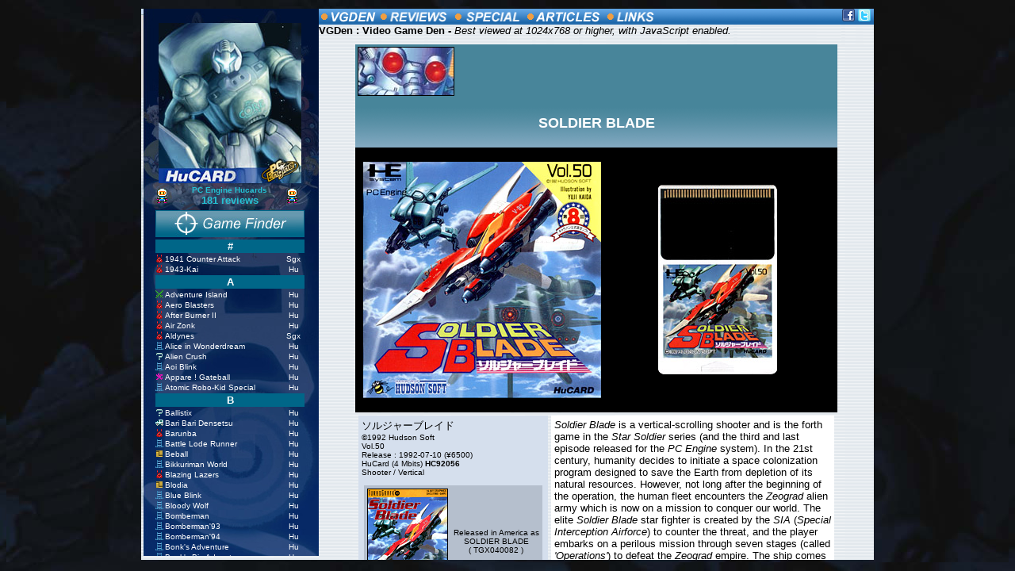

--- FILE ---
content_type: text/html
request_url: http://www.videogameden.com/hucard/reviews/sob.htm
body_size: 13121
content:
<!-- Page written and designed by Laurent KERMEL-->
<html>
<head>

<title>LAURENT KERMEL - Video Game Den : Pc Engine Hucard : SOLDIER BLADE )</title>
<script language="javascript" src="../buyit.js" type="text/javascript"></script>
</head>


<body topmargin=0 background="../../general/back03.gif" bgcolor="#002255" text="#000000" link="#000000" vlink="#333333" alink="#333333">

<center>

<table id="vgtable" width="600" cellspacing=0 cellpadding=0 border=0>


<td width="100%">
<center>

<div id="VGDen_advert_top"></div>
<script>VGDen_advert_top()</script>

<table border=0 cellspacing=0 cellpadding=4 width="100%" background="../../general/back05.gif">
<tr height="60">
<td width="100%">
<center>
<font size="4" face="Verdana,Helvetica,Arial" color="#FFFFFF" >
<b>SOLDIER BLADE</b>
</td>
</tr>
</table>

<table border=0 cellspacing=2 cellpadding=2 bgcolor="#000000">
<tr height="330">
<td width="1%"></td>
<td width="49%" 
<center>
<img src="../hucover/sob.jpg" alt="game Cover" border=0>
</td>
<td width="49%">
<center>
<img src="../hu/sob.jpg" alt="game HuCard" border=0>
</td>
<td width="1%"></td>
</tr>
</table>

<table border=0 cellspacing=4 cellpadding=4 width="100%">


<td  width="40%" bgcolor="#D5DFED" valign="top">
  <font face="Verdana,Helvetica,Arial" color="#000000" size="2">
ソルジャーブレイド<br>
<font size="1">
  ©1992 Hudson Soft<br> 
  Vol.50<br>
  Release : 1992-07-10 (¥6500)<br>
  HuCard (4 Mbits) <b>HC92056</b><br>
  Shooter / Vertical<br><br>

 <table cellspacing=2 cellpadding=2 align="center" width="225" bgcolor="#B5BFCD">
	<td width="100">
	<center>
	<img src="../extra/sob01.gif" alt="game HuCard" border=1><br>
	<img src="../../general/flag_us.gif" alt="country" border=0>
	</td>
	<td width="125"><center>
	<font face="Verdana,Helvetica,Arial" color="#000000" size="1">
  	Released in America as <br>SOLDIER BLADE<br>
	( TGX040082 )
	</td>
 </table>
</td>


<td  width="60%" bgcolor="#FFFFFF" valign="top">
  <font color="#000000" face="Verdana,Helvetica,Arial" size="2">
<i>Soldier Blade</i> is a vertical-scrolling shooter and is the forth game 
in the <i>Star Soldier</i> series (and the third and last episode released for 
the <i>PC Engine</i> system). In the 21st century, humanity decides to initiate 
a space colonization program designed to save the Earth from depletion of its 
natural resources. However, not long after the beginning of the operation, the 
human fleet encounters the <i>Zeograd</i> alien army which is now on a mission 
to conquer our world. The elite <i>Soldier Blade</i> star fighter is created by 
the <i>SIA</i> (<i>Special Interception Airforce</i>) to counter the threat, and 
the player embarks on a perilous mission through seven stages (called <i>'Operations'</i>) 
to defeat the <i>Zeograd</i> empire. The ship comes equipped with a standard 
<i>Vulcan Gun</i> (red) and two other weapons are available for the picking - the 
<i>laser-beam</i> (blue) and the <i>laser-wave</i> (green). When a power-up is 
collected, a flying and invulnerable robot-pod also joins the <i>Soldier Blade</i> 
and shoots at everything in sight. Another unique feature of the weapon system is 
the ability to store up to three power-ups. At anytime during the game, the active 
weapon can be sacrificed and its power unleashed with devastative effects, 
cleaning up most of the enemies on the screen (releasing a bomb automatically 
activates the second available weapon). <i>Soldier Blade</i>, in the 
<i>Star Soldier</i> tradition, also features a two and five minutes 
time attack mode.
  <br>

</td>

</table>

<div id="VGDen_buyit"></div>
<script>VGDen_buyit()</script>

<table border=0 cellspacing=4 cellpadding=4 width="100%">
<td width="5%" bgcolor="#B3BCCB">
<font color="#000000" face="Verdana,Helvetica,Arial" size="1">
<center>
<b>Related</b>
</td>
<td width="95%" bgcolor="#D5DFED">
<font color="#000000" face="Verdana,Helvetica,Arial" size="1">
<left>
<a href="../../fc.htm?sts" target="_top">StarSoldier (Fc)</a>
<a href="../../hucard.htm?sss" target="_top">SuperStarSoldier (Pce-Hu)</a>
<a href="../../hucard.htm?fis" target="_top">FinalSoldier (Pce-Hu)</a>
<a href="../../cdrom.htm?sta" target="_top"> StarParodia(SCDRom²)</a>
</td>
</table>

<table border=0 cellspacing=0 cellpadding=4 width="100%">
<td><center>
<img src="../husnap/sob01.gif" alt="screen shot" border=0>
<img src="../husnap/sob02.gif" alt="screen shot" border=0><br>
<img src="../husnap/sob03.gif" alt="screen shot" border=0>
<img src="../husnap/sob04.gif" alt="screen shot" border=0><br>
<img src="../husnap/sob05.gif" alt="screen shot" border=0>
<img src="../husnap/sob06.gif" alt="screen shot" border=0>
</td>
</table>

<div id="VGDen_advert"></div>
<script>VGDen_advert()</script>



<table border=0 cellspacing=10 cellpadding=0 width="100%" bgcolor="#D5DFED">
<td width="100%" >
<font color="#000000" face="Verdana,Helvetica,Arial" size="2">
<img src="../extra/sob04.gif" alt="Soldier Blade Special Version" border=1 align="right">


<i>Soldier Blade</i> was part of the 8th <i>Caravan Competition</i> organized by 
<i>Hudson Soft</i> in 1992. A non-commercial and very limited edition of <i>Soldier Blade</i> 
exists - <i>Soldier Blade Special Version</i> comes as a single HuCard, and offers a 2 and 5 
minutes <i>Time Attack</i> modes (picture on the right, see also the Omake section below). Other 
<i>Special Versions</i> exist (<a href="../../hucard.htm?gun" target="_top"><i>Gunhed</i></a> and 
<a href="../../hucard.htm?fis" target="_top"><i>Final Soldier</i></a>) but  
<i>Soldier Blade Special Version</i> is probably the most <i>"common"</i> one, although 
extremely rare. 
It was also the end of an era - <i>Soldier Blade</i> was technically the 
last <i>Star Soldier</i> game to be featured in the
<i>Hudson Soft</i> <i>Caravan Festival</i>. See 
<a href="../../fc.htm?sts" target="_top"><i>Star Soldier</i></a> for 
more information about the <i>Caravan Competition</i>.

</td>
</table>
<font size="1"><br>

<table border=0 cellspacing=10 cellpadding=0 width="100%" bgcolor="#D5DFED">
<td width="100%" >
<font color="#000000" face="Verdana,Helvetica,Arial" size="2">
Game teaser from the American version:<br><i>
Searching for new resources, the Reconnaisance Fleet
goes into the deep space. But four months after their
missiong begins, all contact is lost. Suddenly, three
years later... the Fleet returns, but they have been
consumed by alien life forms. Now they have come to
attack the earth. But no need to be flurried. Now the
time has come to "Soldier Blade." Equipped with a
miniature Bias Drive, the fight goes on ! You become a
member of the team "Super Interception Airforce", and
destroy the enemy !</i>
</td>
</table>
<font size="1"><br>

<table border=0 cellspacing=10 cellpadding=0 width="100%" bgcolor="#D5DFED">
<td width="100%" >
<font color="#000000" face="Verdana,Helvetica,Arial" size="2">
Game Staff (Copied from the end credits) :<br><br>
	<table align="center" border=0 width="100%">
	<td width="2%"></td>
	<td valign="top">
	<font color="#000000" face="Verdana,Helvetica,Arial" size="1">
	SOLDIER BLADE<br>
	STAFF<br><br>
	<b>Direction</b><br>
	Charley Nakata<br>
<br>
	<b>Game Design</b><br>
	Ukiuki Uribo<br>
<br>
	<b>System Programing</b><br>
	Hikaru Aoyama<br>
<br>
	<b>Enemy Programing</b><br>
	Charley Nakata<br>
	</td>
	<td width="1%"></td>
	<td valign="top">
	<font color="#000000" face="Verdana,Helvetica,Arial" size="1">
	<b>Production Programing</b><br>
	Hikaru Aoyama<br>
<br>
	<b>Art Direction</b><br>
	Ukiuki Uribo<br>
<br>
	<b>Mechanical Art</b><br>
	Tatsuya Doe<br>
<br>
	<b>Graphic Design</b><br>
	Ukiuki Uribo<br>
	Tatsuya Doe<br>
	Yukinori Kouzen<br>
	Rururira Hidebo<br>
	Atsushi Kakutani<br>
	Kuboq<br>
	</td>
	<td width="1%"></td>
	<td valign="top">
	<font color="#000000" face="Verdana,Helvetica,Arial" size="1">
	<b>Music Composing</b><br>
	Keita Hoshi<br>
	Makiko Tanifuji<br>
<br>
	<b>Sound Effect</b><br>
	Keita Hoshi<br>
<br>
	<b>Sound System Programing</b><br>
	Lu. Iwabuchi<br>
<br>
	<b>Super Voice</b><br>
	Nimai C. Malle<br>
	</td>
	<td width="1%"></td>
	<td valign="top">
	<font color="#000000" face="Verdana,Helvetica,Arial" size="1">
	<b>Special Thanks</b><br>
	Futofuto Satoh<br>
	Hector Oyama<br>
	Manga<br>
	Masaaki Inoue<br>
	Masanori Wake<br>
	Mccol Iwata<br>
	Satoshi Mikami<br>
	Tetsuya Wakabayashi<br>
	Toshiya Abe<br>
	Team Young Power<br>

	</td>
	<td width="1%"></td>
	<td valign="top">
	<font color="#000000" face="Verdana,Helvetica,Arial" size="1">
	<b>Planning</b><br>
	Shigeki Fujiwara<br>
<br>
	<b>Supervision</b><br>
	Tatsujin Kawada<br>
	<br>
	SOLDIER BLADE<br>
	OPERATION COMPLETE<br>
	</td>
	</table>
</td>
</table>

<font size="1"><br>

<table border=0 cellspacing=0 cellpadding=0 width="100%">
<tr>
<td width="5%" bgcolor="#D5DFED">
<font color="#000000" face="Verdana,Helvetica,Arial" size="3"><b>
<center>
<br>O<br>M<br>A<br>K<br>E<br><br>
<td width="1%" bgcolor="#B5BFCD"></td>
</td>
<td width="96%" bgcolor="#C5CFDD">
<a href="../extra/sob.pdf" target="_top"><img src="../extra/sob02.jpg" alt="Soldier Blade manual" border=1></a>
<a href="../../omake.htm?hu?sob03?30"><img src="../extra/sob03i.jpg" alt="Soldier Blade Special Version" border=1></a>
<a href="../../omake.htm?hu?sob06?14"><img src="../extra/sob06i.jpg" alt="Advert" border=1></a>
<a href="../../omake.htm?hu?sob05?14a"><img src="../extra/sob05i.jpg" alt="Advert" border=1></a>

</td></tr>
<tr><td bgcolor="#D5DFED"></td>
<td width="1%" bgcolor="#B5BFCD"></td>
<td bgcolor="#B5BFCD">
<font color="#000000" face="Verdana,Helvetica,Arial" size="1">
<center>Click on picture to enlarge</td></tr>
</table>

<font size="1"><br>


<table border=0 cellspacing=0 cellpadding=0 width="100%">
<td width="5%" bgcolor="#D5DFED">
<font color="#000000" face="Verdana,Helvetica,Arial" size="3"><b>
<center>
S<br>E<br>C<br>R<br>E<br>T<br>S<br>
</td>
<td width="1%"></td>
<td width="46%" bgcolor="#D5DFED">
<font color="#000000" face="Verdana,Helvetica,Arial" size="1">
  <left>
  <br>
<br><br><font color="#99DDFF" face="Verdana,Helvetica,Arial" size="1">
  <br>
</td>
<td width="1%"></td>
<td width="46%" bgcolor="#D5DFED">
<font color="#000000" face="Verdana,Helvetica,Arial" size="1">
  <left>
  <br>
</td>

</table>

<font size="1"><br>

<table border=0 cellspacing=0 cellpadding=0 width="100%">
<tr>
<td width="5%" bgcolor="#D5DFED">
</td>
<td width="1%"></td>
<td width="46%" background="../../general/back05.gif">
<font color="#FFFFFF" face="Verdana,Helvetica,Arial" size="1"> 
  <font size="2"><b><center>
  LK<br>
  <img src="../../icons/5stars.gif" alt="rating"border=0>
  <font size="1"><br>
</td>
<td width="1%"></td>
<td width="46%" background="../../general/back05.gif">
<font color="#FFFFFF" face="Verdana,Helvetica,Arial" size="1"> 
  <font size="2"><b><center>
  Add your Pov here !<br>
  <font size="1"><br>
</td>
</tr>

<tr>
<td bgcolor="#D5DFED">

<font color="#000000" face="Verdana,Helvetica,Arial" size="3"><b>
<center>
P<br>O<br>V<br>s<br>
</td>
<td></td>
<td bgcolor="#D5DFED">
<font color="#000000" face="Verdana,Helvetica,Arial" size="1">  
  <font size="2">
<i>Soldier Blade</i> is a superb shooter and <i>Hudson Soft</i> at its very best. 
The game features amazingly detailed graphics, animations, a catchy soundtrack, gorgeous 
bosses, and a fantastic and varied level design. It is such a nice touch to meet the final 
boss at the beginning of the game who, when defeated, flies off shouting "I'll be back!", 
and it does several times! However, some players may argue that <i>Soldier Blade</i> is not 
as intense and fast paced as <i>Super Star Soldier</i> (and they have a fair point). Well, I 
personally do not mind, I feel that more effort went into the level design (this especially 
applies to bosses and how they get introduced to the player) than the <i>score attack</i> 
formula that made the series so popular in the first place.  But, all in all, I think that 
<i>Soldier Blade</i> is a remarkably crafted game and one of the best shooter available for 
the <i>PC Engine</i> system - a solid, addictive and excellent treat, and I highly recommend 
it to every shmupper out there!
  <br><br>
</td>
<td></td>
<td bgcolor="#D5DFED">
<font color="#000000" face="Verdana,Helvetica,Arial" size="1">
  <left>
  <br>
</td>
</tr>
</table>

<br>
<div id="VGDen_advert_bottom"></div>
<script>VGDen_advert_bottom()</script>

</td>
</table>
<br>
<font color="#000000" face="Verdana,Helvetica,Arial" size="2"> 
<a href="../../vgden.htm" target="_top">PLEASE CLICK HERE IF VGDEN GAME MENU IS MISSING</a>
<br>
<font size="1">
All logos and trademarks
are © their respective owners.
All pages content is 
© Laurent KERMEL
<font size="2"><br><br>

</body>

</html>


--- FILE ---
content_type: text/html
request_url: http://www.videogameden.com/hucard/reviews/sob.htm
body_size: 13121
content:
<!-- Page written and designed by Laurent KERMEL-->
<html>
<head>

<title>LAURENT KERMEL - Video Game Den : Pc Engine Hucard : SOLDIER BLADE )</title>
<script language="javascript" src="../buyit.js" type="text/javascript"></script>
</head>


<body topmargin=0 background="../../general/back03.gif" bgcolor="#002255" text="#000000" link="#000000" vlink="#333333" alink="#333333">

<center>

<table id="vgtable" width="600" cellspacing=0 cellpadding=0 border=0>


<td width="100%">
<center>

<div id="VGDen_advert_top"></div>
<script>VGDen_advert_top()</script>

<table border=0 cellspacing=0 cellpadding=4 width="100%" background="../../general/back05.gif">
<tr height="60">
<td width="100%">
<center>
<font size="4" face="Verdana,Helvetica,Arial" color="#FFFFFF" >
<b>SOLDIER BLADE</b>
</td>
</tr>
</table>

<table border=0 cellspacing=2 cellpadding=2 bgcolor="#000000">
<tr height="330">
<td width="1%"></td>
<td width="49%" 
<center>
<img src="../hucover/sob.jpg" alt="game Cover" border=0>
</td>
<td width="49%">
<center>
<img src="../hu/sob.jpg" alt="game HuCard" border=0>
</td>
<td width="1%"></td>
</tr>
</table>

<table border=0 cellspacing=4 cellpadding=4 width="100%">


<td  width="40%" bgcolor="#D5DFED" valign="top">
  <font face="Verdana,Helvetica,Arial" color="#000000" size="2">
ソルジャーブレイド<br>
<font size="1">
  ©1992 Hudson Soft<br> 
  Vol.50<br>
  Release : 1992-07-10 (¥6500)<br>
  HuCard (4 Mbits) <b>HC92056</b><br>
  Shooter / Vertical<br><br>

 <table cellspacing=2 cellpadding=2 align="center" width="225" bgcolor="#B5BFCD">
	<td width="100">
	<center>
	<img src="../extra/sob01.gif" alt="game HuCard" border=1><br>
	<img src="../../general/flag_us.gif" alt="country" border=0>
	</td>
	<td width="125"><center>
	<font face="Verdana,Helvetica,Arial" color="#000000" size="1">
  	Released in America as <br>SOLDIER BLADE<br>
	( TGX040082 )
	</td>
 </table>
</td>


<td  width="60%" bgcolor="#FFFFFF" valign="top">
  <font color="#000000" face="Verdana,Helvetica,Arial" size="2">
<i>Soldier Blade</i> is a vertical-scrolling shooter and is the forth game 
in the <i>Star Soldier</i> series (and the third and last episode released for 
the <i>PC Engine</i> system). In the 21st century, humanity decides to initiate 
a space colonization program designed to save the Earth from depletion of its 
natural resources. However, not long after the beginning of the operation, the 
human fleet encounters the <i>Zeograd</i> alien army which is now on a mission 
to conquer our world. The elite <i>Soldier Blade</i> star fighter is created by 
the <i>SIA</i> (<i>Special Interception Airforce</i>) to counter the threat, and 
the player embarks on a perilous mission through seven stages (called <i>'Operations'</i>) 
to defeat the <i>Zeograd</i> empire. The ship comes equipped with a standard 
<i>Vulcan Gun</i> (red) and two other weapons are available for the picking - the 
<i>laser-beam</i> (blue) and the <i>laser-wave</i> (green). When a power-up is 
collected, a flying and invulnerable robot-pod also joins the <i>Soldier Blade</i> 
and shoots at everything in sight. Another unique feature of the weapon system is 
the ability to store up to three power-ups. At anytime during the game, the active 
weapon can be sacrificed and its power unleashed with devastative effects, 
cleaning up most of the enemies on the screen (releasing a bomb automatically 
activates the second available weapon). <i>Soldier Blade</i>, in the 
<i>Star Soldier</i> tradition, also features a two and five minutes 
time attack mode.
  <br>

</td>

</table>

<div id="VGDen_buyit"></div>
<script>VGDen_buyit()</script>

<table border=0 cellspacing=4 cellpadding=4 width="100%">
<td width="5%" bgcolor="#B3BCCB">
<font color="#000000" face="Verdana,Helvetica,Arial" size="1">
<center>
<b>Related</b>
</td>
<td width="95%" bgcolor="#D5DFED">
<font color="#000000" face="Verdana,Helvetica,Arial" size="1">
<left>
<a href="../../fc.htm?sts" target="_top">StarSoldier (Fc)</a>
<a href="../../hucard.htm?sss" target="_top">SuperStarSoldier (Pce-Hu)</a>
<a href="../../hucard.htm?fis" target="_top">FinalSoldier (Pce-Hu)</a>
<a href="../../cdrom.htm?sta" target="_top"> StarParodia(SCDRom²)</a>
</td>
</table>

<table border=0 cellspacing=0 cellpadding=4 width="100%">
<td><center>
<img src="../husnap/sob01.gif" alt="screen shot" border=0>
<img src="../husnap/sob02.gif" alt="screen shot" border=0><br>
<img src="../husnap/sob03.gif" alt="screen shot" border=0>
<img src="../husnap/sob04.gif" alt="screen shot" border=0><br>
<img src="../husnap/sob05.gif" alt="screen shot" border=0>
<img src="../husnap/sob06.gif" alt="screen shot" border=0>
</td>
</table>

<div id="VGDen_advert"></div>
<script>VGDen_advert()</script>



<table border=0 cellspacing=10 cellpadding=0 width="100%" bgcolor="#D5DFED">
<td width="100%" >
<font color="#000000" face="Verdana,Helvetica,Arial" size="2">
<img src="../extra/sob04.gif" alt="Soldier Blade Special Version" border=1 align="right">


<i>Soldier Blade</i> was part of the 8th <i>Caravan Competition</i> organized by 
<i>Hudson Soft</i> in 1992. A non-commercial and very limited edition of <i>Soldier Blade</i> 
exists - <i>Soldier Blade Special Version</i> comes as a single HuCard, and offers a 2 and 5 
minutes <i>Time Attack</i> modes (picture on the right, see also the Omake section below). Other 
<i>Special Versions</i> exist (<a href="../../hucard.htm?gun" target="_top"><i>Gunhed</i></a> and 
<a href="../../hucard.htm?fis" target="_top"><i>Final Soldier</i></a>) but  
<i>Soldier Blade Special Version</i> is probably the most <i>"common"</i> one, although 
extremely rare. 
It was also the end of an era - <i>Soldier Blade</i> was technically the 
last <i>Star Soldier</i> game to be featured in the
<i>Hudson Soft</i> <i>Caravan Festival</i>. See 
<a href="../../fc.htm?sts" target="_top"><i>Star Soldier</i></a> for 
more information about the <i>Caravan Competition</i>.

</td>
</table>
<font size="1"><br>

<table border=0 cellspacing=10 cellpadding=0 width="100%" bgcolor="#D5DFED">
<td width="100%" >
<font color="#000000" face="Verdana,Helvetica,Arial" size="2">
Game teaser from the American version:<br><i>
Searching for new resources, the Reconnaisance Fleet
goes into the deep space. But four months after their
missiong begins, all contact is lost. Suddenly, three
years later... the Fleet returns, but they have been
consumed by alien life forms. Now they have come to
attack the earth. But no need to be flurried. Now the
time has come to "Soldier Blade." Equipped with a
miniature Bias Drive, the fight goes on ! You become a
member of the team "Super Interception Airforce", and
destroy the enemy !</i>
</td>
</table>
<font size="1"><br>

<table border=0 cellspacing=10 cellpadding=0 width="100%" bgcolor="#D5DFED">
<td width="100%" >
<font color="#000000" face="Verdana,Helvetica,Arial" size="2">
Game Staff (Copied from the end credits) :<br><br>
	<table align="center" border=0 width="100%">
	<td width="2%"></td>
	<td valign="top">
	<font color="#000000" face="Verdana,Helvetica,Arial" size="1">
	SOLDIER BLADE<br>
	STAFF<br><br>
	<b>Direction</b><br>
	Charley Nakata<br>
<br>
	<b>Game Design</b><br>
	Ukiuki Uribo<br>
<br>
	<b>System Programing</b><br>
	Hikaru Aoyama<br>
<br>
	<b>Enemy Programing</b><br>
	Charley Nakata<br>
	</td>
	<td width="1%"></td>
	<td valign="top">
	<font color="#000000" face="Verdana,Helvetica,Arial" size="1">
	<b>Production Programing</b><br>
	Hikaru Aoyama<br>
<br>
	<b>Art Direction</b><br>
	Ukiuki Uribo<br>
<br>
	<b>Mechanical Art</b><br>
	Tatsuya Doe<br>
<br>
	<b>Graphic Design</b><br>
	Ukiuki Uribo<br>
	Tatsuya Doe<br>
	Yukinori Kouzen<br>
	Rururira Hidebo<br>
	Atsushi Kakutani<br>
	Kuboq<br>
	</td>
	<td width="1%"></td>
	<td valign="top">
	<font color="#000000" face="Verdana,Helvetica,Arial" size="1">
	<b>Music Composing</b><br>
	Keita Hoshi<br>
	Makiko Tanifuji<br>
<br>
	<b>Sound Effect</b><br>
	Keita Hoshi<br>
<br>
	<b>Sound System Programing</b><br>
	Lu. Iwabuchi<br>
<br>
	<b>Super Voice</b><br>
	Nimai C. Malle<br>
	</td>
	<td width="1%"></td>
	<td valign="top">
	<font color="#000000" face="Verdana,Helvetica,Arial" size="1">
	<b>Special Thanks</b><br>
	Futofuto Satoh<br>
	Hector Oyama<br>
	Manga<br>
	Masaaki Inoue<br>
	Masanori Wake<br>
	Mccol Iwata<br>
	Satoshi Mikami<br>
	Tetsuya Wakabayashi<br>
	Toshiya Abe<br>
	Team Young Power<br>

	</td>
	<td width="1%"></td>
	<td valign="top">
	<font color="#000000" face="Verdana,Helvetica,Arial" size="1">
	<b>Planning</b><br>
	Shigeki Fujiwara<br>
<br>
	<b>Supervision</b><br>
	Tatsujin Kawada<br>
	<br>
	SOLDIER BLADE<br>
	OPERATION COMPLETE<br>
	</td>
	</table>
</td>
</table>

<font size="1"><br>

<table border=0 cellspacing=0 cellpadding=0 width="100%">
<tr>
<td width="5%" bgcolor="#D5DFED">
<font color="#000000" face="Verdana,Helvetica,Arial" size="3"><b>
<center>
<br>O<br>M<br>A<br>K<br>E<br><br>
<td width="1%" bgcolor="#B5BFCD"></td>
</td>
<td width="96%" bgcolor="#C5CFDD">
<a href="../extra/sob.pdf" target="_top"><img src="../extra/sob02.jpg" alt="Soldier Blade manual" border=1></a>
<a href="../../omake.htm?hu?sob03?30"><img src="../extra/sob03i.jpg" alt="Soldier Blade Special Version" border=1></a>
<a href="../../omake.htm?hu?sob06?14"><img src="../extra/sob06i.jpg" alt="Advert" border=1></a>
<a href="../../omake.htm?hu?sob05?14a"><img src="../extra/sob05i.jpg" alt="Advert" border=1></a>

</td></tr>
<tr><td bgcolor="#D5DFED"></td>
<td width="1%" bgcolor="#B5BFCD"></td>
<td bgcolor="#B5BFCD">
<font color="#000000" face="Verdana,Helvetica,Arial" size="1">
<center>Click on picture to enlarge</td></tr>
</table>

<font size="1"><br>


<table border=0 cellspacing=0 cellpadding=0 width="100%">
<td width="5%" bgcolor="#D5DFED">
<font color="#000000" face="Verdana,Helvetica,Arial" size="3"><b>
<center>
S<br>E<br>C<br>R<br>E<br>T<br>S<br>
</td>
<td width="1%"></td>
<td width="46%" bgcolor="#D5DFED">
<font color="#000000" face="Verdana,Helvetica,Arial" size="1">
  <left>
  <br>
<br><br><font color="#99DDFF" face="Verdana,Helvetica,Arial" size="1">
  <br>
</td>
<td width="1%"></td>
<td width="46%" bgcolor="#D5DFED">
<font color="#000000" face="Verdana,Helvetica,Arial" size="1">
  <left>
  <br>
</td>

</table>

<font size="1"><br>

<table border=0 cellspacing=0 cellpadding=0 width="100%">
<tr>
<td width="5%" bgcolor="#D5DFED">
</td>
<td width="1%"></td>
<td width="46%" background="../../general/back05.gif">
<font color="#FFFFFF" face="Verdana,Helvetica,Arial" size="1"> 
  <font size="2"><b><center>
  LK<br>
  <img src="../../icons/5stars.gif" alt="rating"border=0>
  <font size="1"><br>
</td>
<td width="1%"></td>
<td width="46%" background="../../general/back05.gif">
<font color="#FFFFFF" face="Verdana,Helvetica,Arial" size="1"> 
  <font size="2"><b><center>
  Add your Pov here !<br>
  <font size="1"><br>
</td>
</tr>

<tr>
<td bgcolor="#D5DFED">

<font color="#000000" face="Verdana,Helvetica,Arial" size="3"><b>
<center>
P<br>O<br>V<br>s<br>
</td>
<td></td>
<td bgcolor="#D5DFED">
<font color="#000000" face="Verdana,Helvetica,Arial" size="1">  
  <font size="2">
<i>Soldier Blade</i> is a superb shooter and <i>Hudson Soft</i> at its very best. 
The game features amazingly detailed graphics, animations, a catchy soundtrack, gorgeous 
bosses, and a fantastic and varied level design. It is such a nice touch to meet the final 
boss at the beginning of the game who, when defeated, flies off shouting "I'll be back!", 
and it does several times! However, some players may argue that <i>Soldier Blade</i> is not 
as intense and fast paced as <i>Super Star Soldier</i> (and they have a fair point). Well, I 
personally do not mind, I feel that more effort went into the level design (this especially 
applies to bosses and how they get introduced to the player) than the <i>score attack</i> 
formula that made the series so popular in the first place.  But, all in all, I think that 
<i>Soldier Blade</i> is a remarkably crafted game and one of the best shooter available for 
the <i>PC Engine</i> system - a solid, addictive and excellent treat, and I highly recommend 
it to every shmupper out there!
  <br><br>
</td>
<td></td>
<td bgcolor="#D5DFED">
<font color="#000000" face="Verdana,Helvetica,Arial" size="1">
  <left>
  <br>
</td>
</tr>
</table>

<br>
<div id="VGDen_advert_bottom"></div>
<script>VGDen_advert_bottom()</script>

</td>
</table>
<br>
<font color="#000000" face="Verdana,Helvetica,Arial" size="2"> 
<a href="../../vgden.htm" target="_top">PLEASE CLICK HERE IF VGDEN GAME MENU IS MISSING</a>
<br>
<font size="1">
All logos and trademarks
are © their respective owners.
All pages content is 
© Laurent KERMEL
<font size="2"><br><br>

</body>

</html>


--- FILE ---
content_type: text/html; charset=utf-8
request_url: https://www.google.com/recaptcha/api2/aframe
body_size: 265
content:
<!DOCTYPE HTML><html><head><meta http-equiv="content-type" content="text/html; charset=UTF-8"></head><body><script nonce="KsWuBTlCgyyHntgUekfyZg">/** Anti-fraud and anti-abuse applications only. See google.com/recaptcha */ try{var clients={'sodar':'https://pagead2.googlesyndication.com/pagead/sodar?'};window.addEventListener("message",function(a){try{if(a.source===window.parent){var b=JSON.parse(a.data);var c=clients[b['id']];if(c){var d=document.createElement('img');d.src=c+b['params']+'&rc='+(localStorage.getItem("rc::a")?sessionStorage.getItem("rc::b"):"");window.document.body.appendChild(d);sessionStorage.setItem("rc::e",parseInt(sessionStorage.getItem("rc::e")||0)+1);localStorage.setItem("rc::h",'1768920015155');}}}catch(b){}});window.parent.postMessage("_grecaptcha_ready", "*");}catch(b){}</script></body></html>

--- FILE ---
content_type: application/javascript
request_url: http://www.videogameden.com/slideshow.js
body_size: 5135
content:
var speed = 10000;
var time;
var j = 0;
var menu_type = 0;

var Pic = new Array() ;
var Pic_s = new Array() ;
var preLoad = new Array();
var preLoad_s = new Array();
var picSize = 10;

var rnd_pic = Math.round(Math.random(1)*picSize);;

Pic[0] = 'general/title01.jpg';
Pic[1] = 'general/title02.jpg';
Pic[2] = 'general/title03.jpg';
Pic[3] = 'general/title04.jpg';
Pic[4] = 'general/title05.jpg';
Pic[5] = 'general/title06.jpg';
Pic[6] = 'general/title07.jpg';
Pic[7] = 'general/title08.jpg';
Pic[8] = 'general/title09.jpg';
Pic[9] = 'general/title10.jpg';

Pic_s[0] = 'general/title01s.jpg';
Pic_s[1] = 'general/title02s.jpg';
Pic_s[2] = 'general/title03s.jpg';
Pic_s[3] = 'general/title04s.jpg';
Pic_s[4] = 'general/title05s.jpg';
Pic_s[5] = 'general/title06s.jpg';
Pic_s[6] = 'general/title07s.jpg';
Pic_s[7] = 'general/title08s.jpg';
Pic_s[8] = 'general/title09s.jpg';

picSize = Pic.length;

for (i = 0; i < picSize; i++){
   preLoad[i] = new Image();
   preLoad[i].src = Pic[i];
   //preLoad_s[i] = new Image();
   //preLoad_s[i].src = Pic_s[i];
}

function VGDen_runSlideShow(){
   VGDen_get_rndpic();
   mypic = rnd_pic;
   document.images.SlideShow.src = preLoad[mypic].src;
   time = setTimeout('VGDen_runSlideShow()', speed);
}

function VGDen_runSlideShow_panel(){
   return;
   VGDen_get_rndpic();
   mypic = rnd_pic;
   document.images.SlideShow_panel.src = preLoad_s[mypic].src;
   time = setTimeout('VGDen_runSlideShow_panel()', speed);
}

function VGDen_get_rndpic(){
   //rnd_pic = Math.round(Math.random(1)*picSize);
   rnd_pic ++;
   if (rnd_pic >= picSize) rnd_pic = 0; 
   //rnd_pic = 1;

}
function VGDen_menuimg(img_id, img_src, input){

	VGDen_menuclean();

	document.getElementById(img_id).src = img_src;	
	if (input != -1){
		menu_type = input;
	}
	VGDen_menudisplay();
}

function VGDen_menuclean(){
	document.getElementById("VGDen_ho").src = 'general/home.gif';
	document.getElementById("VGDen_rv").src = 'general/reviews.gif';
	document.getElementById("VGDen_sp").src = 'general/special.gif';
	document.getElementById("VGDen_ar").src = 'general/articles.gif';
	document.getElementById("VGDen_li").src = 'general/links.gif';
}

function VGDen_menudisplay(){
	//alert(menu_type);
	
	var text = '<font size="1" face="Verdana,Helvetica,Arial" color="#000000"><b>';

	if (menu_type == 0){
		text += '<b>VGDen : Video Game Den - Best viewed at 1024x768 or higher</b>';
	}
	if (menu_type == 1){
		//text += '<a href="index.htm" target="_top"> Home </a>';
		//text += '<img src="general/dot.gif" border=0 width="8" height="8">';
		text += '<a href="vgden_about.htm" target="_top"> About </a>';
		text += '<img src="general/dot.gif" border=0 width="8" height="8">';
		text += '<a href="vgden_hi.htm" target="_top"> Site history </a>';
		text += '<img src="general/dot.gif" border=0 width="8" height="8">';
		text += '<a href="vgden_fq.htm" target="_top"> Faq </a>';
		text += '<img src="general/dot.gif" border=0 width="8" height="8">';
		text += '<a href="vgden_di.htm" target="_top"> Disclaimer </a>';
		text += '<img src="general/dot.gif" border=0 width="8" height="8">';
		text += '<a href="vgden_st.htm" target="_top"> Staff </a>';		
		text += '<img src="general/dot.gif" border=0 width="8" height="8">';
		text += '<a href="vgden_donate.htm" target="_top"> Donate </a>';		
		text += '<img src="general/dot.gif" border=0 width="8" height="8">';
		text += '<a HREF="mailto:lkermel@hotmail.com"> Contact </a>';	
	 
	}

	if (menu_type == 2){
		text += '<a href="fc.htm" target="_top"> Famicom(116) </a>';
		text += '<img src="general/dot.gif" border=0 width="8" height="8">';	
		text += '<a href="fds.htm" target="_top"> Famicom Disk(49) </a>';
		text += '<img src="general/dot.gif" border=0 width="8" height="8">';		
		text += '<a href="hucard.htm" target="_top"> PC-ENGINE Hucard(181) </a>'; 
                text += '<img src="general/dot.gif" border=0 width="8" height="8">';
		text += '<a href="cdrom.htm" target="_top"> PC-ENGINE CDRom(135) </a>';
		text += '<img src="general/dot.gif" border=0 width="8" height="8">';
		text += '<a href="sfc.htm" target="_top"> Super Famicom(189) </a>';	
	}

	if (menu_type == 3){
		text += '<a href="spoiler.htm" target="_top"> Mr.Spoiler(9) </a>';
		text += '<img src="general/dot.gif" border=0 width="8" height="8">';
		text += '<a href="pirate.htm" target="_top"> Pirates(11) </a>';
		//text += '<img src="general/dot.gif" border=0 width="8" height="8">';
		//text += '<a href="title.htm" target="title"> Prototypes(0) </a>';
		text += '<img src="general/dot.gif" border=0 width="8" height="8">';
		text += '<a href="good.htm" target="_top"> Goodies(5) </a>';
		text += '<img src="general/dot.gif" border=0 width="8" height="8">';
		text += '<a href="art.htm" target="_top"> Art Gallery </a>';		
	}
	if (menu_type == 4){
		text += '<i>Click to list articles</i> ';
		
	}
	if (menu_type == 5){
		text += '<i>Click to list links</i> ';
		
	}
	document.getElementById("VGDen_menu").innerHTML = text;
	
}